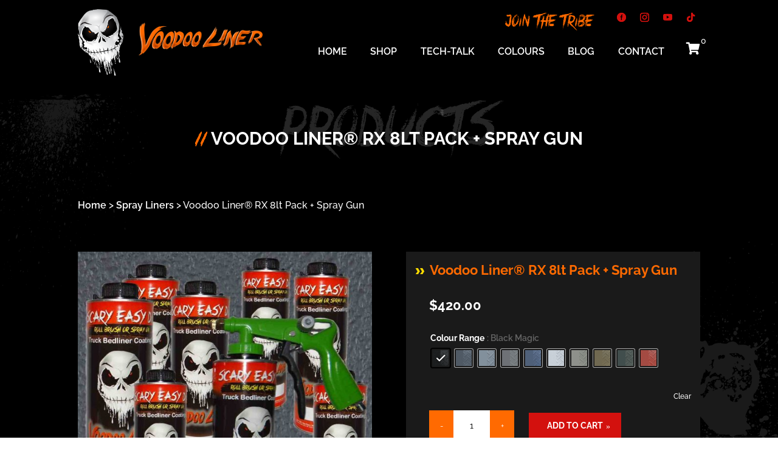

--- FILE ---
content_type: text/html; charset=UTF-8
request_url: https://voodooliner.com/wp-admin/admin-ajax.php
body_size: 56
content:
{"id":false,"content":""}

--- FILE ---
content_type: text/html; charset=utf-8
request_url: https://www.google.com/recaptcha/api2/anchor?ar=1&k=6LccxEMsAAAAAD6muC3qCVQ6biVKwbG8q1DLxrB8&co=aHR0cHM6Ly92b29kb29saW5lci5jb206NDQz&hl=en&v=PoyoqOPhxBO7pBk68S4YbpHZ&size=invisible&anchor-ms=20000&execute-ms=30000&cb=y8lw311kne7
body_size: 48533
content:
<!DOCTYPE HTML><html dir="ltr" lang="en"><head><meta http-equiv="Content-Type" content="text/html; charset=UTF-8">
<meta http-equiv="X-UA-Compatible" content="IE=edge">
<title>reCAPTCHA</title>
<style type="text/css">
/* cyrillic-ext */
@font-face {
  font-family: 'Roboto';
  font-style: normal;
  font-weight: 400;
  font-stretch: 100%;
  src: url(//fonts.gstatic.com/s/roboto/v48/KFO7CnqEu92Fr1ME7kSn66aGLdTylUAMa3GUBHMdazTgWw.woff2) format('woff2');
  unicode-range: U+0460-052F, U+1C80-1C8A, U+20B4, U+2DE0-2DFF, U+A640-A69F, U+FE2E-FE2F;
}
/* cyrillic */
@font-face {
  font-family: 'Roboto';
  font-style: normal;
  font-weight: 400;
  font-stretch: 100%;
  src: url(//fonts.gstatic.com/s/roboto/v48/KFO7CnqEu92Fr1ME7kSn66aGLdTylUAMa3iUBHMdazTgWw.woff2) format('woff2');
  unicode-range: U+0301, U+0400-045F, U+0490-0491, U+04B0-04B1, U+2116;
}
/* greek-ext */
@font-face {
  font-family: 'Roboto';
  font-style: normal;
  font-weight: 400;
  font-stretch: 100%;
  src: url(//fonts.gstatic.com/s/roboto/v48/KFO7CnqEu92Fr1ME7kSn66aGLdTylUAMa3CUBHMdazTgWw.woff2) format('woff2');
  unicode-range: U+1F00-1FFF;
}
/* greek */
@font-face {
  font-family: 'Roboto';
  font-style: normal;
  font-weight: 400;
  font-stretch: 100%;
  src: url(//fonts.gstatic.com/s/roboto/v48/KFO7CnqEu92Fr1ME7kSn66aGLdTylUAMa3-UBHMdazTgWw.woff2) format('woff2');
  unicode-range: U+0370-0377, U+037A-037F, U+0384-038A, U+038C, U+038E-03A1, U+03A3-03FF;
}
/* math */
@font-face {
  font-family: 'Roboto';
  font-style: normal;
  font-weight: 400;
  font-stretch: 100%;
  src: url(//fonts.gstatic.com/s/roboto/v48/KFO7CnqEu92Fr1ME7kSn66aGLdTylUAMawCUBHMdazTgWw.woff2) format('woff2');
  unicode-range: U+0302-0303, U+0305, U+0307-0308, U+0310, U+0312, U+0315, U+031A, U+0326-0327, U+032C, U+032F-0330, U+0332-0333, U+0338, U+033A, U+0346, U+034D, U+0391-03A1, U+03A3-03A9, U+03B1-03C9, U+03D1, U+03D5-03D6, U+03F0-03F1, U+03F4-03F5, U+2016-2017, U+2034-2038, U+203C, U+2040, U+2043, U+2047, U+2050, U+2057, U+205F, U+2070-2071, U+2074-208E, U+2090-209C, U+20D0-20DC, U+20E1, U+20E5-20EF, U+2100-2112, U+2114-2115, U+2117-2121, U+2123-214F, U+2190, U+2192, U+2194-21AE, U+21B0-21E5, U+21F1-21F2, U+21F4-2211, U+2213-2214, U+2216-22FF, U+2308-230B, U+2310, U+2319, U+231C-2321, U+2336-237A, U+237C, U+2395, U+239B-23B7, U+23D0, U+23DC-23E1, U+2474-2475, U+25AF, U+25B3, U+25B7, U+25BD, U+25C1, U+25CA, U+25CC, U+25FB, U+266D-266F, U+27C0-27FF, U+2900-2AFF, U+2B0E-2B11, U+2B30-2B4C, U+2BFE, U+3030, U+FF5B, U+FF5D, U+1D400-1D7FF, U+1EE00-1EEFF;
}
/* symbols */
@font-face {
  font-family: 'Roboto';
  font-style: normal;
  font-weight: 400;
  font-stretch: 100%;
  src: url(//fonts.gstatic.com/s/roboto/v48/KFO7CnqEu92Fr1ME7kSn66aGLdTylUAMaxKUBHMdazTgWw.woff2) format('woff2');
  unicode-range: U+0001-000C, U+000E-001F, U+007F-009F, U+20DD-20E0, U+20E2-20E4, U+2150-218F, U+2190, U+2192, U+2194-2199, U+21AF, U+21E6-21F0, U+21F3, U+2218-2219, U+2299, U+22C4-22C6, U+2300-243F, U+2440-244A, U+2460-24FF, U+25A0-27BF, U+2800-28FF, U+2921-2922, U+2981, U+29BF, U+29EB, U+2B00-2BFF, U+4DC0-4DFF, U+FFF9-FFFB, U+10140-1018E, U+10190-1019C, U+101A0, U+101D0-101FD, U+102E0-102FB, U+10E60-10E7E, U+1D2C0-1D2D3, U+1D2E0-1D37F, U+1F000-1F0FF, U+1F100-1F1AD, U+1F1E6-1F1FF, U+1F30D-1F30F, U+1F315, U+1F31C, U+1F31E, U+1F320-1F32C, U+1F336, U+1F378, U+1F37D, U+1F382, U+1F393-1F39F, U+1F3A7-1F3A8, U+1F3AC-1F3AF, U+1F3C2, U+1F3C4-1F3C6, U+1F3CA-1F3CE, U+1F3D4-1F3E0, U+1F3ED, U+1F3F1-1F3F3, U+1F3F5-1F3F7, U+1F408, U+1F415, U+1F41F, U+1F426, U+1F43F, U+1F441-1F442, U+1F444, U+1F446-1F449, U+1F44C-1F44E, U+1F453, U+1F46A, U+1F47D, U+1F4A3, U+1F4B0, U+1F4B3, U+1F4B9, U+1F4BB, U+1F4BF, U+1F4C8-1F4CB, U+1F4D6, U+1F4DA, U+1F4DF, U+1F4E3-1F4E6, U+1F4EA-1F4ED, U+1F4F7, U+1F4F9-1F4FB, U+1F4FD-1F4FE, U+1F503, U+1F507-1F50B, U+1F50D, U+1F512-1F513, U+1F53E-1F54A, U+1F54F-1F5FA, U+1F610, U+1F650-1F67F, U+1F687, U+1F68D, U+1F691, U+1F694, U+1F698, U+1F6AD, U+1F6B2, U+1F6B9-1F6BA, U+1F6BC, U+1F6C6-1F6CF, U+1F6D3-1F6D7, U+1F6E0-1F6EA, U+1F6F0-1F6F3, U+1F6F7-1F6FC, U+1F700-1F7FF, U+1F800-1F80B, U+1F810-1F847, U+1F850-1F859, U+1F860-1F887, U+1F890-1F8AD, U+1F8B0-1F8BB, U+1F8C0-1F8C1, U+1F900-1F90B, U+1F93B, U+1F946, U+1F984, U+1F996, U+1F9E9, U+1FA00-1FA6F, U+1FA70-1FA7C, U+1FA80-1FA89, U+1FA8F-1FAC6, U+1FACE-1FADC, U+1FADF-1FAE9, U+1FAF0-1FAF8, U+1FB00-1FBFF;
}
/* vietnamese */
@font-face {
  font-family: 'Roboto';
  font-style: normal;
  font-weight: 400;
  font-stretch: 100%;
  src: url(//fonts.gstatic.com/s/roboto/v48/KFO7CnqEu92Fr1ME7kSn66aGLdTylUAMa3OUBHMdazTgWw.woff2) format('woff2');
  unicode-range: U+0102-0103, U+0110-0111, U+0128-0129, U+0168-0169, U+01A0-01A1, U+01AF-01B0, U+0300-0301, U+0303-0304, U+0308-0309, U+0323, U+0329, U+1EA0-1EF9, U+20AB;
}
/* latin-ext */
@font-face {
  font-family: 'Roboto';
  font-style: normal;
  font-weight: 400;
  font-stretch: 100%;
  src: url(//fonts.gstatic.com/s/roboto/v48/KFO7CnqEu92Fr1ME7kSn66aGLdTylUAMa3KUBHMdazTgWw.woff2) format('woff2');
  unicode-range: U+0100-02BA, U+02BD-02C5, U+02C7-02CC, U+02CE-02D7, U+02DD-02FF, U+0304, U+0308, U+0329, U+1D00-1DBF, U+1E00-1E9F, U+1EF2-1EFF, U+2020, U+20A0-20AB, U+20AD-20C0, U+2113, U+2C60-2C7F, U+A720-A7FF;
}
/* latin */
@font-face {
  font-family: 'Roboto';
  font-style: normal;
  font-weight: 400;
  font-stretch: 100%;
  src: url(//fonts.gstatic.com/s/roboto/v48/KFO7CnqEu92Fr1ME7kSn66aGLdTylUAMa3yUBHMdazQ.woff2) format('woff2');
  unicode-range: U+0000-00FF, U+0131, U+0152-0153, U+02BB-02BC, U+02C6, U+02DA, U+02DC, U+0304, U+0308, U+0329, U+2000-206F, U+20AC, U+2122, U+2191, U+2193, U+2212, U+2215, U+FEFF, U+FFFD;
}
/* cyrillic-ext */
@font-face {
  font-family: 'Roboto';
  font-style: normal;
  font-weight: 500;
  font-stretch: 100%;
  src: url(//fonts.gstatic.com/s/roboto/v48/KFO7CnqEu92Fr1ME7kSn66aGLdTylUAMa3GUBHMdazTgWw.woff2) format('woff2');
  unicode-range: U+0460-052F, U+1C80-1C8A, U+20B4, U+2DE0-2DFF, U+A640-A69F, U+FE2E-FE2F;
}
/* cyrillic */
@font-face {
  font-family: 'Roboto';
  font-style: normal;
  font-weight: 500;
  font-stretch: 100%;
  src: url(//fonts.gstatic.com/s/roboto/v48/KFO7CnqEu92Fr1ME7kSn66aGLdTylUAMa3iUBHMdazTgWw.woff2) format('woff2');
  unicode-range: U+0301, U+0400-045F, U+0490-0491, U+04B0-04B1, U+2116;
}
/* greek-ext */
@font-face {
  font-family: 'Roboto';
  font-style: normal;
  font-weight: 500;
  font-stretch: 100%;
  src: url(//fonts.gstatic.com/s/roboto/v48/KFO7CnqEu92Fr1ME7kSn66aGLdTylUAMa3CUBHMdazTgWw.woff2) format('woff2');
  unicode-range: U+1F00-1FFF;
}
/* greek */
@font-face {
  font-family: 'Roboto';
  font-style: normal;
  font-weight: 500;
  font-stretch: 100%;
  src: url(//fonts.gstatic.com/s/roboto/v48/KFO7CnqEu92Fr1ME7kSn66aGLdTylUAMa3-UBHMdazTgWw.woff2) format('woff2');
  unicode-range: U+0370-0377, U+037A-037F, U+0384-038A, U+038C, U+038E-03A1, U+03A3-03FF;
}
/* math */
@font-face {
  font-family: 'Roboto';
  font-style: normal;
  font-weight: 500;
  font-stretch: 100%;
  src: url(//fonts.gstatic.com/s/roboto/v48/KFO7CnqEu92Fr1ME7kSn66aGLdTylUAMawCUBHMdazTgWw.woff2) format('woff2');
  unicode-range: U+0302-0303, U+0305, U+0307-0308, U+0310, U+0312, U+0315, U+031A, U+0326-0327, U+032C, U+032F-0330, U+0332-0333, U+0338, U+033A, U+0346, U+034D, U+0391-03A1, U+03A3-03A9, U+03B1-03C9, U+03D1, U+03D5-03D6, U+03F0-03F1, U+03F4-03F5, U+2016-2017, U+2034-2038, U+203C, U+2040, U+2043, U+2047, U+2050, U+2057, U+205F, U+2070-2071, U+2074-208E, U+2090-209C, U+20D0-20DC, U+20E1, U+20E5-20EF, U+2100-2112, U+2114-2115, U+2117-2121, U+2123-214F, U+2190, U+2192, U+2194-21AE, U+21B0-21E5, U+21F1-21F2, U+21F4-2211, U+2213-2214, U+2216-22FF, U+2308-230B, U+2310, U+2319, U+231C-2321, U+2336-237A, U+237C, U+2395, U+239B-23B7, U+23D0, U+23DC-23E1, U+2474-2475, U+25AF, U+25B3, U+25B7, U+25BD, U+25C1, U+25CA, U+25CC, U+25FB, U+266D-266F, U+27C0-27FF, U+2900-2AFF, U+2B0E-2B11, U+2B30-2B4C, U+2BFE, U+3030, U+FF5B, U+FF5D, U+1D400-1D7FF, U+1EE00-1EEFF;
}
/* symbols */
@font-face {
  font-family: 'Roboto';
  font-style: normal;
  font-weight: 500;
  font-stretch: 100%;
  src: url(//fonts.gstatic.com/s/roboto/v48/KFO7CnqEu92Fr1ME7kSn66aGLdTylUAMaxKUBHMdazTgWw.woff2) format('woff2');
  unicode-range: U+0001-000C, U+000E-001F, U+007F-009F, U+20DD-20E0, U+20E2-20E4, U+2150-218F, U+2190, U+2192, U+2194-2199, U+21AF, U+21E6-21F0, U+21F3, U+2218-2219, U+2299, U+22C4-22C6, U+2300-243F, U+2440-244A, U+2460-24FF, U+25A0-27BF, U+2800-28FF, U+2921-2922, U+2981, U+29BF, U+29EB, U+2B00-2BFF, U+4DC0-4DFF, U+FFF9-FFFB, U+10140-1018E, U+10190-1019C, U+101A0, U+101D0-101FD, U+102E0-102FB, U+10E60-10E7E, U+1D2C0-1D2D3, U+1D2E0-1D37F, U+1F000-1F0FF, U+1F100-1F1AD, U+1F1E6-1F1FF, U+1F30D-1F30F, U+1F315, U+1F31C, U+1F31E, U+1F320-1F32C, U+1F336, U+1F378, U+1F37D, U+1F382, U+1F393-1F39F, U+1F3A7-1F3A8, U+1F3AC-1F3AF, U+1F3C2, U+1F3C4-1F3C6, U+1F3CA-1F3CE, U+1F3D4-1F3E0, U+1F3ED, U+1F3F1-1F3F3, U+1F3F5-1F3F7, U+1F408, U+1F415, U+1F41F, U+1F426, U+1F43F, U+1F441-1F442, U+1F444, U+1F446-1F449, U+1F44C-1F44E, U+1F453, U+1F46A, U+1F47D, U+1F4A3, U+1F4B0, U+1F4B3, U+1F4B9, U+1F4BB, U+1F4BF, U+1F4C8-1F4CB, U+1F4D6, U+1F4DA, U+1F4DF, U+1F4E3-1F4E6, U+1F4EA-1F4ED, U+1F4F7, U+1F4F9-1F4FB, U+1F4FD-1F4FE, U+1F503, U+1F507-1F50B, U+1F50D, U+1F512-1F513, U+1F53E-1F54A, U+1F54F-1F5FA, U+1F610, U+1F650-1F67F, U+1F687, U+1F68D, U+1F691, U+1F694, U+1F698, U+1F6AD, U+1F6B2, U+1F6B9-1F6BA, U+1F6BC, U+1F6C6-1F6CF, U+1F6D3-1F6D7, U+1F6E0-1F6EA, U+1F6F0-1F6F3, U+1F6F7-1F6FC, U+1F700-1F7FF, U+1F800-1F80B, U+1F810-1F847, U+1F850-1F859, U+1F860-1F887, U+1F890-1F8AD, U+1F8B0-1F8BB, U+1F8C0-1F8C1, U+1F900-1F90B, U+1F93B, U+1F946, U+1F984, U+1F996, U+1F9E9, U+1FA00-1FA6F, U+1FA70-1FA7C, U+1FA80-1FA89, U+1FA8F-1FAC6, U+1FACE-1FADC, U+1FADF-1FAE9, U+1FAF0-1FAF8, U+1FB00-1FBFF;
}
/* vietnamese */
@font-face {
  font-family: 'Roboto';
  font-style: normal;
  font-weight: 500;
  font-stretch: 100%;
  src: url(//fonts.gstatic.com/s/roboto/v48/KFO7CnqEu92Fr1ME7kSn66aGLdTylUAMa3OUBHMdazTgWw.woff2) format('woff2');
  unicode-range: U+0102-0103, U+0110-0111, U+0128-0129, U+0168-0169, U+01A0-01A1, U+01AF-01B0, U+0300-0301, U+0303-0304, U+0308-0309, U+0323, U+0329, U+1EA0-1EF9, U+20AB;
}
/* latin-ext */
@font-face {
  font-family: 'Roboto';
  font-style: normal;
  font-weight: 500;
  font-stretch: 100%;
  src: url(//fonts.gstatic.com/s/roboto/v48/KFO7CnqEu92Fr1ME7kSn66aGLdTylUAMa3KUBHMdazTgWw.woff2) format('woff2');
  unicode-range: U+0100-02BA, U+02BD-02C5, U+02C7-02CC, U+02CE-02D7, U+02DD-02FF, U+0304, U+0308, U+0329, U+1D00-1DBF, U+1E00-1E9F, U+1EF2-1EFF, U+2020, U+20A0-20AB, U+20AD-20C0, U+2113, U+2C60-2C7F, U+A720-A7FF;
}
/* latin */
@font-face {
  font-family: 'Roboto';
  font-style: normal;
  font-weight: 500;
  font-stretch: 100%;
  src: url(//fonts.gstatic.com/s/roboto/v48/KFO7CnqEu92Fr1ME7kSn66aGLdTylUAMa3yUBHMdazQ.woff2) format('woff2');
  unicode-range: U+0000-00FF, U+0131, U+0152-0153, U+02BB-02BC, U+02C6, U+02DA, U+02DC, U+0304, U+0308, U+0329, U+2000-206F, U+20AC, U+2122, U+2191, U+2193, U+2212, U+2215, U+FEFF, U+FFFD;
}
/* cyrillic-ext */
@font-face {
  font-family: 'Roboto';
  font-style: normal;
  font-weight: 900;
  font-stretch: 100%;
  src: url(//fonts.gstatic.com/s/roboto/v48/KFO7CnqEu92Fr1ME7kSn66aGLdTylUAMa3GUBHMdazTgWw.woff2) format('woff2');
  unicode-range: U+0460-052F, U+1C80-1C8A, U+20B4, U+2DE0-2DFF, U+A640-A69F, U+FE2E-FE2F;
}
/* cyrillic */
@font-face {
  font-family: 'Roboto';
  font-style: normal;
  font-weight: 900;
  font-stretch: 100%;
  src: url(//fonts.gstatic.com/s/roboto/v48/KFO7CnqEu92Fr1ME7kSn66aGLdTylUAMa3iUBHMdazTgWw.woff2) format('woff2');
  unicode-range: U+0301, U+0400-045F, U+0490-0491, U+04B0-04B1, U+2116;
}
/* greek-ext */
@font-face {
  font-family: 'Roboto';
  font-style: normal;
  font-weight: 900;
  font-stretch: 100%;
  src: url(//fonts.gstatic.com/s/roboto/v48/KFO7CnqEu92Fr1ME7kSn66aGLdTylUAMa3CUBHMdazTgWw.woff2) format('woff2');
  unicode-range: U+1F00-1FFF;
}
/* greek */
@font-face {
  font-family: 'Roboto';
  font-style: normal;
  font-weight: 900;
  font-stretch: 100%;
  src: url(//fonts.gstatic.com/s/roboto/v48/KFO7CnqEu92Fr1ME7kSn66aGLdTylUAMa3-UBHMdazTgWw.woff2) format('woff2');
  unicode-range: U+0370-0377, U+037A-037F, U+0384-038A, U+038C, U+038E-03A1, U+03A3-03FF;
}
/* math */
@font-face {
  font-family: 'Roboto';
  font-style: normal;
  font-weight: 900;
  font-stretch: 100%;
  src: url(//fonts.gstatic.com/s/roboto/v48/KFO7CnqEu92Fr1ME7kSn66aGLdTylUAMawCUBHMdazTgWw.woff2) format('woff2');
  unicode-range: U+0302-0303, U+0305, U+0307-0308, U+0310, U+0312, U+0315, U+031A, U+0326-0327, U+032C, U+032F-0330, U+0332-0333, U+0338, U+033A, U+0346, U+034D, U+0391-03A1, U+03A3-03A9, U+03B1-03C9, U+03D1, U+03D5-03D6, U+03F0-03F1, U+03F4-03F5, U+2016-2017, U+2034-2038, U+203C, U+2040, U+2043, U+2047, U+2050, U+2057, U+205F, U+2070-2071, U+2074-208E, U+2090-209C, U+20D0-20DC, U+20E1, U+20E5-20EF, U+2100-2112, U+2114-2115, U+2117-2121, U+2123-214F, U+2190, U+2192, U+2194-21AE, U+21B0-21E5, U+21F1-21F2, U+21F4-2211, U+2213-2214, U+2216-22FF, U+2308-230B, U+2310, U+2319, U+231C-2321, U+2336-237A, U+237C, U+2395, U+239B-23B7, U+23D0, U+23DC-23E1, U+2474-2475, U+25AF, U+25B3, U+25B7, U+25BD, U+25C1, U+25CA, U+25CC, U+25FB, U+266D-266F, U+27C0-27FF, U+2900-2AFF, U+2B0E-2B11, U+2B30-2B4C, U+2BFE, U+3030, U+FF5B, U+FF5D, U+1D400-1D7FF, U+1EE00-1EEFF;
}
/* symbols */
@font-face {
  font-family: 'Roboto';
  font-style: normal;
  font-weight: 900;
  font-stretch: 100%;
  src: url(//fonts.gstatic.com/s/roboto/v48/KFO7CnqEu92Fr1ME7kSn66aGLdTylUAMaxKUBHMdazTgWw.woff2) format('woff2');
  unicode-range: U+0001-000C, U+000E-001F, U+007F-009F, U+20DD-20E0, U+20E2-20E4, U+2150-218F, U+2190, U+2192, U+2194-2199, U+21AF, U+21E6-21F0, U+21F3, U+2218-2219, U+2299, U+22C4-22C6, U+2300-243F, U+2440-244A, U+2460-24FF, U+25A0-27BF, U+2800-28FF, U+2921-2922, U+2981, U+29BF, U+29EB, U+2B00-2BFF, U+4DC0-4DFF, U+FFF9-FFFB, U+10140-1018E, U+10190-1019C, U+101A0, U+101D0-101FD, U+102E0-102FB, U+10E60-10E7E, U+1D2C0-1D2D3, U+1D2E0-1D37F, U+1F000-1F0FF, U+1F100-1F1AD, U+1F1E6-1F1FF, U+1F30D-1F30F, U+1F315, U+1F31C, U+1F31E, U+1F320-1F32C, U+1F336, U+1F378, U+1F37D, U+1F382, U+1F393-1F39F, U+1F3A7-1F3A8, U+1F3AC-1F3AF, U+1F3C2, U+1F3C4-1F3C6, U+1F3CA-1F3CE, U+1F3D4-1F3E0, U+1F3ED, U+1F3F1-1F3F3, U+1F3F5-1F3F7, U+1F408, U+1F415, U+1F41F, U+1F426, U+1F43F, U+1F441-1F442, U+1F444, U+1F446-1F449, U+1F44C-1F44E, U+1F453, U+1F46A, U+1F47D, U+1F4A3, U+1F4B0, U+1F4B3, U+1F4B9, U+1F4BB, U+1F4BF, U+1F4C8-1F4CB, U+1F4D6, U+1F4DA, U+1F4DF, U+1F4E3-1F4E6, U+1F4EA-1F4ED, U+1F4F7, U+1F4F9-1F4FB, U+1F4FD-1F4FE, U+1F503, U+1F507-1F50B, U+1F50D, U+1F512-1F513, U+1F53E-1F54A, U+1F54F-1F5FA, U+1F610, U+1F650-1F67F, U+1F687, U+1F68D, U+1F691, U+1F694, U+1F698, U+1F6AD, U+1F6B2, U+1F6B9-1F6BA, U+1F6BC, U+1F6C6-1F6CF, U+1F6D3-1F6D7, U+1F6E0-1F6EA, U+1F6F0-1F6F3, U+1F6F7-1F6FC, U+1F700-1F7FF, U+1F800-1F80B, U+1F810-1F847, U+1F850-1F859, U+1F860-1F887, U+1F890-1F8AD, U+1F8B0-1F8BB, U+1F8C0-1F8C1, U+1F900-1F90B, U+1F93B, U+1F946, U+1F984, U+1F996, U+1F9E9, U+1FA00-1FA6F, U+1FA70-1FA7C, U+1FA80-1FA89, U+1FA8F-1FAC6, U+1FACE-1FADC, U+1FADF-1FAE9, U+1FAF0-1FAF8, U+1FB00-1FBFF;
}
/* vietnamese */
@font-face {
  font-family: 'Roboto';
  font-style: normal;
  font-weight: 900;
  font-stretch: 100%;
  src: url(//fonts.gstatic.com/s/roboto/v48/KFO7CnqEu92Fr1ME7kSn66aGLdTylUAMa3OUBHMdazTgWw.woff2) format('woff2');
  unicode-range: U+0102-0103, U+0110-0111, U+0128-0129, U+0168-0169, U+01A0-01A1, U+01AF-01B0, U+0300-0301, U+0303-0304, U+0308-0309, U+0323, U+0329, U+1EA0-1EF9, U+20AB;
}
/* latin-ext */
@font-face {
  font-family: 'Roboto';
  font-style: normal;
  font-weight: 900;
  font-stretch: 100%;
  src: url(//fonts.gstatic.com/s/roboto/v48/KFO7CnqEu92Fr1ME7kSn66aGLdTylUAMa3KUBHMdazTgWw.woff2) format('woff2');
  unicode-range: U+0100-02BA, U+02BD-02C5, U+02C7-02CC, U+02CE-02D7, U+02DD-02FF, U+0304, U+0308, U+0329, U+1D00-1DBF, U+1E00-1E9F, U+1EF2-1EFF, U+2020, U+20A0-20AB, U+20AD-20C0, U+2113, U+2C60-2C7F, U+A720-A7FF;
}
/* latin */
@font-face {
  font-family: 'Roboto';
  font-style: normal;
  font-weight: 900;
  font-stretch: 100%;
  src: url(//fonts.gstatic.com/s/roboto/v48/KFO7CnqEu92Fr1ME7kSn66aGLdTylUAMa3yUBHMdazQ.woff2) format('woff2');
  unicode-range: U+0000-00FF, U+0131, U+0152-0153, U+02BB-02BC, U+02C6, U+02DA, U+02DC, U+0304, U+0308, U+0329, U+2000-206F, U+20AC, U+2122, U+2191, U+2193, U+2212, U+2215, U+FEFF, U+FFFD;
}

</style>
<link rel="stylesheet" type="text/css" href="https://www.gstatic.com/recaptcha/releases/PoyoqOPhxBO7pBk68S4YbpHZ/styles__ltr.css">
<script nonce="TCcDCoOxVcdRU8SNs4u16A" type="text/javascript">window['__recaptcha_api'] = 'https://www.google.com/recaptcha/api2/';</script>
<script type="text/javascript" src="https://www.gstatic.com/recaptcha/releases/PoyoqOPhxBO7pBk68S4YbpHZ/recaptcha__en.js" nonce="TCcDCoOxVcdRU8SNs4u16A">
      
    </script></head>
<body><div id="rc-anchor-alert" class="rc-anchor-alert"></div>
<input type="hidden" id="recaptcha-token" value="[base64]">
<script type="text/javascript" nonce="TCcDCoOxVcdRU8SNs4u16A">
      recaptcha.anchor.Main.init("[\x22ainput\x22,[\x22bgdata\x22,\x22\x22,\[base64]/[base64]/[base64]/bmV3IHJbeF0oY1swXSk6RT09Mj9uZXcgclt4XShjWzBdLGNbMV0pOkU9PTM/bmV3IHJbeF0oY1swXSxjWzFdLGNbMl0pOkU9PTQ/[base64]/[base64]/[base64]/[base64]/[base64]/[base64]/[base64]/[base64]\x22,\[base64]\x22,\x22woxew5haw5RGw7LDsMKsfMKUcMKCwrdHfixOS8O2d0gowqM/HlAJwrctwrJkbhcABQhBwqXDthzDq2jDq8OkwqIgw4nCkyTDmsOtd1HDpU52wpbCvjVYWy3DiylZw7jDtlc8wpfCtcO9w6HDow/CmgjCm3RmdgQ4w6rCqyYTwqfCtcO/[base64]/w7LCi8KJwq/DnQLCssODPzPDhGDCoBTDgTXCjsOOLMOeAcOCw6zCjsKAbyrChMO4w7ABfn/ChcOHXsKXJ8OlZcOsYG3CpxbDuzrDiTEcB2gFckYww64Kw6HClxbDjcKSaHMmNAvDh8K6w5wew4dWbATCuMO9wpfDjcOGw73CjRDDvMOdw4snwqTDqMKRw6B2AQbDvsKUYsKhLcK9QcKwOcKqe8KychtRWxrCkEnCvMO/[base64]/CqxrCgsKMw6glDMObwqjDm3DDmsKlbcOwGsKrwrorPS1NwrddworCs8Oowq1cw7R6D0McKzXClsKxYsK7w4/CqcK7w7JHwrsHM8KVB3fCt8KBw5/Cp8O9wr4FOsKhcynCnsKmwpnDuXhyFcKAIhDDlmbCtcOBNnsww6J6DcO7wp/ChmN7Mlp1wp3CryHDj8KHw7DCkyfCkcO3ECvDpHAMw6tUw5HChVDDpsO6woLCmMKcW0I5A8Odam0+w7LDtcO9axoTw7wZwoLCo8Kfa3o1G8OGwp47OsKPGB0xw4zDssOvwoBjbMOJfcKRwpg3w60Na8Osw5s/w6LCt8KlMWDCi8KOw7tMwo9nw6TCjsKed3ptJcO/O8K0HVHDrS/DhsK6wpcvwqdJwprCrW4iQlvCocKwwpTCqcKZw4DCtyoLCXA2w70fw5rClXtdJlHCjSTDmMOyw4rDrADCqMOyVm7Ct8KbaT7DpcOcw7khVsOfw4zCrE/CrsOdbMKldMO7wrDDo2zDisKvbsOdw5bDpldvw7J+WsOhwr/Do2kawpoWwojCokDDhiNOw5rCo0HDpyw0CsKGMBvCjHR6CsKAT08lLsKeOsK1ZC/CqyHDp8OTd3JJwqtGwo5BB8KYw4LCgsK4ZWzCpcOEw6wsw58Nwr0gWAjCocOTwoghwpXDkTnCqWDCt8OaPMKlQHI+fj97w6TDkTkdw63Cq8KCwq7DuDkSdHrCucOKQcKXwo52bVJWZsKSDMOhODl/UH7DlsO4a1Vmwr93wo0MI8Khw7nDmMODEcOdw6oCUsO0wr3DpzvDg0huIGRgH8OEw4M9w6RbTH83w7/DhWfCnsOiHMKdCDXCqMK5w6c2w78nTsO4GVrDs3DCmcOuwrZ6asKJYHMhw7/CtcOMw7Aew7bDtcK7R8KwLxtIw5czIH0CwrFzwrnCiTPDqC3Cu8Kywp7DvcKWWBHDgcOYfCVSw6rChiQLw6YRezBcw6rDnMOVw4zDscKgesK4wpbCosOgQ8Obd8KzFMOBwqd/bsOpNMOMBMOSAjzCgzLCoDDDosO3PB/[base64]/dFEOwpbCsRpvJMKiDEvCnMOcB8O0w5giwokbw5kBw7rCtWHCmsKzwqp7wo3Ci8OjwpRxRS/DhS3Cr8Okw7dzw5vCnTrCs8O7wobCkzJ7dMK2wrJVw5k4w5JGTnPDtVF1WwbCmMOywo3CnU1Hwo0pw5IHwovCsMOVZcK/[base64]/eAfCisOhw7NawpjDlsOLU8KWwpzChXXCtkBlwoLDnsOTw63Dk37Du8OVwqTCicORI8K7PsKYT8KPwrvDh8O/IcKlw4/CmsOOwp4sbAjDilPDmnlDw7VFNcKawo5UJcOMw6kBU8K1M8OOwoosw49NcQ/Cp8KURTvDvhrDuzzCusKsCsO4w6AWw6XDqQtVGysNwpJewqc5N8KyRBTCtjg4Q2/DvMKbwq9MfsKcRMKXwp4xTsOZw5VKPmY7wr7DvcKfNnPDgMODwqPDqsOmVjd7w4xhHz9rAwvDng5oRHdBwrXChW4fbEZ8GcOCwoXDn8KGwqTDqVhdFT7CosK5CMK4QsOrw7vCrAUWw5NbWmDDn1ASwqbCqgBFw4TDvSDCl8OjcsKQw7o/w54VwrsbwpBzwrt+w6fDth4HEMKJVsOKG0jCtkDCix8NbyI0wqtmw4Ebw6Qrw6F0w6rCksKCd8KbwoDCsAx+w40Ywr7CuisKwr9kw7rDrsOuIzDDgjxpCcKAwpVNw71Pw5PCokLCosKLw4ECRUZTwpNww7VSw5dxF3Y/[base64]/DvCLDucKyLkkIf25Ow7Yxd8OkwrnCiwhkw5zCg2tXcGbCh8Kiw4jCssOzw5sJwq/DmXRZw4LCocKfD8O+wo5Ow4PDgCbDnMOuFnRoFMKlwrQNRE8vw5YPK24ACMOQLMODw6TDtcOmJBIVPRYqe8OUwp5wwqY8aQXDlTM7wpnDmm4Lw6Igw6/ChUoZeWfCjsOnw4JBN8KowpbDilXDjcOzwrTDhMOXAsO4w6HCgGkewp8ZfMKdw6bDi8ONJ2Mgw5nDnmXCu8O8Aw/DvMOrwqfDrMOiwrjDhFzDr8KZw4TCjUJeHEYqaSRJLsKLPEU8UwBjCCLCuD/Drnlyw6/Dryc9MsOew7gYw7rChyrDgAPDjcKhwrNoK1NzTMKJVkXCsMODDFvCg8Otw5BUw60hGsO3w7ZlXsO1Ywl/RMOtwqbDtTE7w5HCrj/[base64]/[base64]/CjGXDhkbDssO+w7UcwqoyRsOrw4HCrjhww4gGJVc+wrVBSSRmVQVUw4BuTsKwGsKBQ1dQR8KxRgHCsXXCoAzDkcO1woXCkMK+w6BOwrUrY8OfTsOwAQgdwphewocJMhzDjsO8Ihxfwr/DinrCmC3Cp3vCnC7DosO/w7lmwoJTw5xLMQDCjDvCmjHDssOOKSM/e8KpVEEYZHnDk1wqKzDCgFNrI8OSw54LIiQwQBrDssKEAGZ8wrnDpSTDscKaw583AErDpcO2OS7DiDgjRMKRfW01w4fDu2nDv8KSw7FVw6MxKMOnbl3CjsKzwoEzblPDn8KDewnDkMONacOpwpLCoDomwpbDvHt4w64EO8OGH2PCkUbDmj/Cj8KEacOJwq8mCMO2PMOUXcODJcOGHVzCsAUCUMKbZMO7UiFzwp/Di8OTwoIMXcO3S33DscOZw4zChWcZKMOdwoFCwr8Cw63CnGUGTcK0wqxzPsOrwqsCClpMw7DChMK1FMKRwr7DosKUPcKWNwDDlcO4wrxnwrLDh8KMw7zDmcK6dcONIyMdw70OQcKsQMOUPS08w4QldSbCqEEqBggAw7HCi8Omwp87wp/DvcOFdiLCkzPCpMKLN8Ozw6XChHbCqcOAI8OPBMO0SG12w4o/QcK2IMOSMMOgw6TDpnLDkcKHw6NpO8OAJB/Dj2h1w4YYdsOWbi5vQsOFw7d5eXbCnEXDv1bCggnCrUpOwrsLw4LDoyvCijhUwo58w4LClCzDscO/[base64]/CjsKxVsOSw5DCoQ8OwpTDpcK2ZsKUwpJhwoHDmCUZwofCusKjc8O6AsK4wpnCnMKtRsOkwpx5w4bDkMOUShBFw6nCk2lGwp98MUkew6vDjhvDoU/Dv8KPUzzCtMOkZUtRcX8ywoMAcjY3VMO7V1lQCXAhJwhXMMOYPMKtIsKML8K/wpM1GcO4GsOsaljDhMOfA1LCpD/DnsOYUsOtX25fTMK+TQ3CicOKV8Klw6tpbMOBdULCulISWMKUw6vDvQ7DkMK+F3MPOx3DmgMVw5VCdcK8w6LCoTx2wrBHwqHDmTHDqU/[base64]/Ch8O2w4TDv8OuAcKUGiLDusKpMsKWRj/DiMK9wp11wrXDucOTw7TDoynCi37Du8OFRTzDqwzDlBVRw5DCoMK6wr1vw63Co8OJBMOiwrvCr8KEw6xEaMKSw6vDvzbDoHrDmiHDgz3DvsOoVsKBw5jDp8OAwrzCnMOYw4PDsW/[base64]/DscOsaMKVPy/DnsKdwo3CoCbDry/CqcKUwr3DvCN2wqYowqh+woPDkMOrUzVeTCPDqsKmOQzCp8K2w77DpD40wr/Dt0PDi8K4wpTDg1XCvBkxGVAgwoHCtGPCuUAfT8OLwpR6HybDjUs7SMKawprDt0d+w5zCkcOySGTDjmzDscOVEMKrUT7DssKYJW8YHUlealRHw5DCnRzCk2xuw5rDtHHCslZ2XsKUwpjDkBrDvmYowqjDpsOWLFLCoMOgYMOPZ3MjbQvDjQ9AwpM/wrjDgV/[base64]/CtMOKw4ELw7vDuSEebT8jw4vDiyoew6TDlsONw68Gw7IOJX7CsMKVesOJw6IAH8Kvw4d0dC7DqsOOUsOjQ8OPehfCmHTCkwXDsFbCl8KEB8KmNcOyU1nDuwXCuxLDl8OTw4jDs8KZw5tDZMONw7YaE1rDogrDhUfDlQvDoDUHLmvCkMOTw6fDm8K/wqfDhUt6QFPCnn1wDMK4w5LCrMOwwqfChBfCjDQnCRdVD2I4fkfDghPCj8Kpw5jDlcKuNsOyw6vDqMKERXPDiVXDiG3Ds8KLD8OpwrHDicK+w4PDicK5CBtMwqNXwofDhGF5wrrDpMOkw6chw71kwq7CqsKfUz/Dsl7DmcO8woJ4w7dJOsKZw7XCthLDkcOKwrrDt8OCVCLCr8Osw4bDhAXCgsK4djfCl2AOwpDClMONwp1kFMKgw5XCnDpzw79mw5/Cg8OuQsO/DTfCocOeRHrDmz03w5vCpiI5wptEw6MJbUDDhUBJw6BOwocXwpQ5wrdwwoNoL1HCg1DCsMOSw4jCj8Klwp8tw7xjwppGwqPCvcOkIzwcw6g/wqESwoLCkT/DnMOwUcK9AWTDgkpXecOnYnBFCcK2wojCvlrClSxRwrhOw7bDocOzwrEobcOEw7VWw60DGSQXwpRhAGZEwqvDilDChsOMPsOeQMOnHUxuVDBjw5LDjcO1wqQ/eMKhwqBiw6lMw6/Dv8O7LBpxNm7CusOtw6TColnDgMO7SMKUKMOKQBzCssOrTMOZHsKncQTDiDYcR1jClsOoHsKPw4zDtMKwAMOyw6o/wrE5wqLDol95Rw/Cul/CijsWCcOUS8KTScOgLMOqDsK7wrQyw6TDrCnCkcOJQsOgwpTCiFjDlMOOw5EAfG8Sw6lhwoXCgyXCrUzDqxZsFsOGOcOyw4YaLMK5w7tFaW/DoUtGwr/DqG3Dvm10RjzDn8ObNsOREsOzw70+w74aQMO4N31Wwq7Cv8ONw5HCkcKHLnA7AcOkTMK/w4zDjMOoC8KCJMOKwqBDJcOWQMO4csO2PMOGZsOIwqbDq0VzwqdBLsOtKkdfH8Krwq3CkhzDshA+w67Ck0bDgcKfwoXDv3LClMKOwq/Cs8KufsKBSB/CmsOIcMK1P0UWeFcuLQ3Cn0cew6HCkSnCv1rChsOMVMOaNU5fMj/Dv8ORw6V+FXvCocK/wpXDqsKdw6gZdsKNwqVAa8KaFMKGBcO8w6DCpcOtHmzCkWBwPXlEwoEpbMKQQnkPN8OawrjDlMKNwro5A8KPw4DDmiR+woPDjsO6w6rDvsK2wrdsw4zCkFXDoyPDpcKUwrTCpsOQwpfCrcO0wq/ClcKYZlkEH8KDw7hNwrAoY2fCjFrCncOEwpHDiMOlGcKwwrzChcORK0wLfVIKQsO7XsOLw4PDg2LCkUUNwpPCu8KWw5/DnX7DnlfDgBbCjkXCrHopw6QHwoEvw5R7wqTDtQ0kw5Zow53CksOlD8KawooVaMOzwrPDqjjChT1HVXMOGsOOYRDCm8KZwp0mRA3Cq8ODJsO4Ck5Cwpt+HG56JEM9wpBgFH86w4Nzw65wGMKZwo1uf8OMwrfCi1N6F8K2wqrCqsODbcK3ecOcVFDDoMKEwogDw59/woBuRsOMw7M/w5LDp8K+FsKnF2LCkcKswrTDp8K/bMKDJcKJw50ZwrIEVFwzwqzClsO9wrzClGrCm8Ofw5slw5zDtEjDnysqcMOjwpPDugdfFUHClHE3OMKRfcKvH8KfSlLDpksNwp/Cu8OfSVHCuXYfRsODHMKXwq8xR1/[base64]/YC4LworCmcK7wobCv34mwpUFwo/DlhjDtjU4GcKew5TCi8Ocw6hwMF/DqyjDmMK+woFiwrsIw6huwpgcwp8GUDXCkQ9wQz81EMKVY3vDl8OJGkXCujIeB29gw64rwpDCmg0/wrwsPQzCrwNDw4DDrwhUw4DDuUjDmyoKLMOLwr/DuWcTwqDDtVdtw6lff8K3UMK9KcK4F8KZIcK/L2JUw5diw7/DkSkcFyI8woTCuMKrGC9Awq/Di1YFwqsRw7zCk2nCkxvCrxrDqcOfTsKow5t6w5EZw4hDeMKrw7HCu0wxQcOTbzrCl0vDiMKgRx7Dtwl3S1xeSMKJMw0Owo4qwqXDt3RMw4bDhsKew4LCjAg9EMKWwqvDlcORw6lkwoAGSkJ0cWTCiB/Do3/CumXDqcKDPsKiwovDqjfCtmYmw7I1G8OsPFLCqMOdw53CtcKLCMK/VQJswplIwoJgw403woJREMKZUzMZHhhATMOjPWPCisKww4pNwrLDtRY6w78owqlRw4B7fldrMmoMKcO1XA3CuXfDv8OjSHR1wqXDtsOAw5AHwpTDulMjbQ4sw4fCv8KBDsK+HsOSw7BBbxTCvQ7CsnIqw68rbMOVw6DDvMKScsKaYXvDj8O1VMOLJcK9GEXCscO/w4rCjCrDlA1MwqY4esK1wqoCw4HCncOxMTDDmsOgw4Y2Nxh4w60RTihkw4hNUMOfwpvDu8OzZk4zMRvDhcKdw7TDkW/CrMOjDsKsKTzDn8KhDRDChwlCGThvRMKUwrbDn8K0wpLDhBo0FMKDKHjCrGkuwqtjwrDCksKVLxBzPsKOPcOfXyzDjTLDi8ONI3BSZFw0wo3CiEHDjnjDsifDtMOgYMK8CsKawrbDu8O4D35JwpLCl8OIMiJvwrjDi8Ovwo/DrMOuTsKTdnBTw4gwwq8FwqvDmMOswo4MC1jCvMKNwqVSeCgRwr0oN8K/SFbCgBh9YXB6w41KXMODb8K6w4Qqw5V4JsKQQgRJwqh+wqTCj8KVdjUiw4fCjMKRw7zCp8OmMEHDoFAPw4rDjDcnYsKtC2hETm/[base64]/Ci0LCvxxawrchw6nDtsO0EsKFWm4Ac8OmJcOAwqMNwqxEFxPDlyFJP8KeRV3Chi/Cu8OuwrU7b8KFTsObw5lXwpNsw7PDmzlfw6Y0wqFoVMK+J11yw4vCn8KMHxXDisO/w599wrZTwoRFcVzDnE/DomnClBQacDVFU8Ogd8OWw6lRHUTDjcKgw6XCj8KaF03ClDTCh8O2IcOrYQXCvcKEwp4Aw50Mw7bCh3JXw63CigzCs8K0wotjGhxjw4UTwrLDq8OtTSPDiRHCpMK1c8OoTHZIwoPDrTnDhQIcXcOcw44BRsOmUEh/wqU8TsOkcMKXdsOAF2YpwoE0woHDtsOkwqbDrcO8wrECwqvDgsKKZcO/PsOQJlHCsDrDhV3CpysBw5XCl8KNwpJewrvDuMK3LsOQw7VDwoHCnMO7wqzCgsK+w4fDgRDCg3fDhH0Ud8K+CMOQKQ1/wrcLwoBEwqHDosO5Wl/DvnFCTcKXBi/DmQcoJsOBwobCpsOJwrDClsORL2LDvsKZw6EGw4/[base64]/[base64]/Cm8OKwrRHUWlgwr7CgcOJfXXDncOab8OVwq80csOjaXd0QGvDnsKpaMOTw6TDmsOqPUHCsTrCiFLCky8vWcOoD8Kcw4/[base64]/DlMKrwpXCq8KvP28dw5AsZsKDeMK7WMKBLsOKUTvDrTcYwq/DjsOlwoTCuFREecKhX2QZXsOHw4JcwoVeGxvDiix7w4xow5HCtsKuw68UI8OTwqbCscOdAU3CmMKRw6s8w4Now4IyIsKIw75rw7tTMxnCoTrCpMKMw6cBw4I4w6XCr8KrJ8KjfxnDv8OkNMOeD0PCnsKNIA7DkFR/fjPCvFzDvlMDGsO5NsK2wrvDtcKXa8KtwocMw6oDVFI4wpYZw7TCu8O3YMKnw684wo4ZJ8KEw7/[base64]/ClMOQSygUwr7CkcOow4dpw5ZXw5vCisOfcFE7UcOqGcOwwojCssKKQsKww7R9PcKswpPCjS9jVsOLSsO2A8OiLsKaA3HDjcOyXkR0HwoVwroMKTdhCsKow5ZfVABsw7s2w5zDuAnDtFcLwrU/LGnCmsOswodsGMOTwrVywoDDoAzClQpSGwTChsKIHcOTIUrDiwDDsXkrwqzCkUJCdMKHwpV8DyvDlMO5w53Ds8KQw6/CqcOvdMOuCsKWfcOMRsOqwoxxQMKvSTIiw7XDsFvDsMKbZ8Ofw60yeMOaHMK6wrZLwq4Kwq/[base64]/CmRdmw5ZBdcOSVsKya8OfcEjDijR8CGE2B8OeDSgyw5DChUHDm8KZw5/Cu8KBTiIsw5IYw6ZZeyIyw6zDgi/ClMKCGmvCnW3CoH7CnsKmPVkRFnYGwpLCnsOvB8Kwwp7ClsOfIMKrc8KbThzCs8KTZ3DClcO1FlZCw4gfaQ44wqpawo8MLcOwwpEJw63CmsOOwoQwKE/[base64]/CiSDDpHElwpMMwpt/w6low7vDrsOvw4nDo8KTWi/[base64]/CkH/Du8OMW8OkwqnCocOXwq9zeh7Cj8OGKMObworCvsK/FMKKZwhnSGDDsMODEcOeI2gDwq9Ow6HDqGkWw63Dq8OtwrsEw4pzTX4oXTJGwp4ywo/CkSMde8Kfw4zCoiIPKiXDugxaU8KFZcO/LDDDg8KJw4dPBsKLPQxkw64/w5fDgsOUFzLDgGTCnsK9B39Tw7jCpcKewojCicOew6rCmUcQwonChTPCi8OBNGh5cHovwoTCr8K3w7vCgcKjwpIteSggZHszw4DCtxTDrwnCvsOAw5LCg8KtSHjDgHLCn8Ovw4rDlcKiwrQIMz3CojoUHD7Cn8OTNk/Ck0rCo8OEwqvComc9bBBOw4HDql3CthlJP3tjw4DCtDlBTxhHGMKeRMOhLSnDsMKGaMOLw68bZkomwpbDucOfccKnVHkPOMOTwrHCth7CrAkjwrDDs8KLwp7ChsONwpvCtMO8w719w7rDjsKXfsKpwqPDolRnwqQqDm/CnMK4wq7DjMKuU8OoW3zDg8O5eTvDsGXDnsK9w6toKsKWw6XCgWTClcKeM1laFcKTMMOwwq3DqcKuw6UXwq7Do0Mww5vDsMKlw6xBM8OmT8KwPVjClMO1NMKWwpkHKWEvbsKPw7x6w6F6GsKhc8KEw4XCvVbCh8K1V8OoYFLDrsO/[base64]/w5zCgys6QcOQOMOew6tRwq9beCjDnMK6wrDCuh8Yw5nCgF9qw7PDo0d7wq3Di31GwrxqNDbCkUPDhMKHw5LCmcKUwq0Lw4bCh8KAYUjDmMKIeMKXwpt/[base64]/Zkt4WTDDnBLDr8KuY8KCw4rCi8KhdyHChsK/XSvCqcKUNwcABcKQSsOuwq3Cvw7Dm8K1w7vDk8O7wozCqVtxMhsCwp4+XBzCisKZw5QXw5ciwpY4wpvDtMKpBCUtw7xZw7DCq2rDqsOrNMOlLsOQwqXDocKifAMwwoEzVy0gA8KNw77CgC3DkMKIwo8IWcK3JzMhw7DDnnzDuT3Cin/CjcOZwrY1VcO4wojCl8K3QMKuwoYew4vCsW7Dv8OufsKLwpsEwpBFTF49wpzCkMOQa09ZwphFw6DCj0Ftw4cPFzkMw5Ahw77DgMOZH2AqRQLDmcOcwrpjcsKTwpXCrcOsRcKuJcO2BMKvHxDCrMKdwq/Ds8OnAxUMS3HCnGVnwpfCsBfCs8O6b8O/DcOmDHFXJcOmwrHDocOXw5R+JMOyfcKfSsOHL8KiwrNcwqQzw7LCj28mwoLDjHhKwrLCswFww6rDjUxSemQtUsK2w79NIMKhD8OSQsOVK8O/U08JwohvBAnDpsOWwq/[base64]/UEPDu14jXcKrw7FILMOZaUzCl8KAwqPDoj/[base64]/BMOYwp7Dg38xw6HDrMK8wrxVfCPDgUtGJhbDiD47worDh1jCjj7Csi8LwoUqwq7CuERTPxQhZMOxJ0RpQcOOwrI1wqMxw6kBwrYVTjfDkT8sC8ODNsKhw6nCtcOCw5LCgmEEecOIw6Q2dsOZJ0YbZAtlwotPw4l2wrXDscOyC8OQwobCgMOnajdNe3XDpsO/[base64]/wpLCpgcie8KBSUzCsgrCmcKASBpXw7JGbHTDqCQkw57Cr0LCpWVbw5NLw73Cs1wjMsK5RsKZwrd0wo5SwrJpwoLCjMKlwoDCpRTCgcObQQ/DjsOsFMKWaVDDpxIuwpIGEMKAw7rClsKzw5Vkwo94w4EQTxLDm2PCjCUmw6PDpsONRcOMKAgwwr0twr3CrsOrwqjDgMKLwr/ClcOrwrgpw4wGBnJ2w6MHQcOyw6LCpyZmNgwsdcKawrXDhsO+PEDDtnDDnjF7BsKlw7PDl8KgwrPCgUM6wqjDsMOCMcOTwrcAFifChsO7Zgs2wq7Dm0jDl2FPwrs0WkJtcTrDgXPCisO/H0/Dk8OKwr1ROcKbwqbDg8OUw7TCuMKTwo3ClUTCqVfDlsOMUmXDtsOcdDvCocOMwp7CuT7DnMOUI37ClsKJXcOHwq/ClgrClQBVw7crFUzCpMObHcKAfcObT8Ofc8O4wokQUwXCmjrDtcOaAMKEwqvDvTTCvlM+w7/Co8OawrrCg8KBODrCtcO1w6MUJQDCgsKpeV1kVnfDqcKQSjADacKKPsK5Y8KZw4DCjMOFb8OfbsOewpw9alHCpMOZwoLChcOaw4g3wp/CrhVrJsOdDAjCrcOHagN5wrpMwr1bI8K6w6Amw75iwp7CgEPDncKGX8K3wpZYwr9gw67CoSQ2w73DqV7ClsOaw59zYy1cwq7Di3t/wqJsQsOlw5bCnmhOw7bDqsKDGMKVJz3CmhrCtGVbw5prwoYVIMOYQkBEwqzCscO/wrDDtsOywqbDlMOYJcKATcKswpzCicKxwq/DscOOKMO+wpc7wr10PsO1w4rCr8OUw6nDgMKew4TClSVjw5bClUBVTALCqCvCriEGwqLCrcOZeMOMwqbDlMK2wok1eRHDkBbCgcK0w7DCkGw4w6QWXcOhw6HCn8Klw6DCi8ONDcOjHMKkw7LDp8OGw6vCtSLChUASw5HCuEvComhYw5XCkAlBwrLDq0xuwpPCu0zCvU/DhMKTBsO/H8Kzc8KXw6Y5woLDjVnCvMOpwqUww4ICYSwFwrF/Hlxbw58VwrFiw7M1w77CvcOnbMOZwo/DkcKVBsO7A3pSIcKwBz/Dm07DphvCrcKOCMOrPMOywrUyw67DrmzCjsOpwrfDv8OveWJEwqAgw6XDmsKmw7oBMUAgV8KtSgzCq8OWTH7DmsKpYMKQWQzDnRwtbMKow7PChgDCpsOuDUlDwp9Ewqc1wr9ZL3A9wo92w6rDpGpCBsOxasK/wpRAN2UWGETCpjYgwoTCo1jCncK8eXjCscOnKcOIwo/DksOHJcKLM8O7F2fCusOqOjBYw7INXMKuFsOqwoHDvhkWMhbDqT44w6lQwr8DeCEqGcKSW8KgwplCw4QKw4xWXcK6wqszw4FLHcKTLcKTw4kLwo3CvcKzCQptRhTCnMOAw7nDu8OGw47ChcK9wqhLeG/[base64]/CnsKhw6PCrFoZX8Oqw5UqOHE2fGDCj8KbdG3DmcKOwr5Uw5gNLHnDlwMkwr/DqsKMw7fCscK8w75oVH0AJ00/JiHCucOpQEl+w5zCvRzCuWIcwqdAwrgmwqfDgsO2wrgLw53ChsKxwojDgRXDrh/[base64]/DiMO0wpdawrnCgiwRwrfCgQ7DiMK8w5DDuR8YwpYJw41hw6rDvnjDt07Dv1vDqMKVBSbDtMOlwqHDrVU1wrwVOcKPwrhUOcOIeMOAw6bDmsOCdSvCrMKxw7pKw5ZCw4nClmhjXHjDu8O+wq/CgAtNZMOWwrXCv8KwShbDnsODw5NYC8Oyw7NNFsKbw5E4FsKQT1nClsOiPMONTUfDiV1Kwp1yXX/Ck8Kkwo/[base64]/[base64]/[base64]/CpkIqfy7CsFDDjXMPN0ZsecOdZMOZwpJAN23CvjRDCcOhLRNywp40w6fDmcKnKsKcwpLCosKCw4Byw4JcE8KMIUDDlsOMUcOVw7HDrTHCs8ORwpM9OMOxOHDCosOIITZUCMKxw6/DgyfCnsO4EkR/wrzDrFbCpsKKwo/[base64]/CoMKCTAlCHsKQw4scFxPDqMO+wr49Al/[base64]/[base64]/K0LDucK5w6URw7FVTcKESUTCr1Ukb8K8w7LClWtXOHsmw4PCuCpAwqECwoHCs2jDkR9HJMKaSHrCpMKxwpEbZCXDnhfCgT5swp3DosKWM8Orw4hmw4LCqsKyBGgMBMOXw7TClsO+bcKRTxjDkG0VaMKFw6fCvmNYw6wGwqIFf2/[base64]/[base64]/[base64]/DnE43wqV6w5zDllzCjGnClcKRcsObVznDncO3H8OFWsO9NSLCosKswqHDkl0IIcO/ScO/w4vDgjbCiMO0wrHChcOEX8K9wpbDpcOcw4HDuExXPsKAWcOdKis4U8OkZQTDnSPDisKKZMKqZsK9wpbCoMKHJzbCtsKHwq/CvRNvw5/Ck0QcYMOffSBtw5fDki/DosOow5XCl8Oqw7QEG8OHw7nCjcKVFcO6wocXwprDi8KYwrbDhMKLLDATwoVEVFzDsVjCi1bCggjDtUTCq8OvQAlUw6PComrDq08qcj3Cp8OnCcK/wrvCm8KRBcO9w4rDjcOgw5BcUk0OREw0QAE+wobDmMObwrTCrjQsQT0Gwo/CgC95f8O6E2ZdRcO2BXctcAjCrcO4wqAlY3HDtEbDi2TCnsOySMOsw4U7RMOZw7TDmnDCkj3CkSfDuMKOLh08wpNLwqvClXnDvRYrw5oeKgsvWcKKMcOgw7DDqcK4dgDDicOrIMO/wpZVacKvw7R3w6LDn10SGcKRdhMcE8OdwoNow7XCnHrCoXwLAULDvcKFwpgsw5LCjH3Ci8KKw6MPw7leKHHCjhhdw5TCncKPT8Oxw4B/w5dBfMOUd2p0w6/CnQLDpMO4w4oxdmclZxjCm3jCuhwCwrPDmy7CtsOLWUDCgMKRXzrCkMKBDHhkw6LDocOMwoDDkMOmLHUvVsKbw6gIMFlQwpIPB8KtVMKQw6xyesKHCD0iR8O1FMKnw5XCo8Odw4UGUMK8HhPCpsOfLTfChsKewp/DsX7CjMOEclB/[base64]/[base64]/wqNWw5zDusOewqzCl8KOw7/CucKfZm7CmChjYMKcGFB9TMOtOsKzwq3DtcOubSzCtXPDnV/CoTVKw49jwo4cP8OiwrHDoyQnG194w60pJmVjw43CgV1Lw586w71VwoNyJcOiRXQtwr/Dn0XCpcO+wrPCq8O8wokTfCHDs3liw5/DpMOtwoEcwp8OwpPCoVzDh1LCsMOHZMKhw7I9OBl6W8OheMKOTAFyOl9ifsOAPsK6UsO1w7kGCkFSworCssODd8O2HsKmwr7CnMK9w6LCsEHDkTIjL8O8eMKPAsO5FMO3BcKDw7kWwpNVw5HDvsKzfBETZ8O6w7bCrnrCuH5zJcOsBBESVW/DmThEG0HDqn3DkcOKw53DlHluwqXCjXsheklQBcO6wqAMw69dwr55OWTDs0MtwrUdfhjCnUvDkRvDq8K8wofCmQMzGMOOwqbCl8OPE01MY0xMw5YPScKlw5/CmAJxw5VwZzNJw6JSw5nDnjlZRh9uw7p4asOaIMKOwqfDg8K3w7snw7vCnFHCpMOywrcgfMK3w7NQwrptOFwKw50YV8OwKEHDtcK+DMOUTcOrO8OwYcKtUTLCjsK/NsKPwqJmGDcrw4jCulXCvAvDucOiISPDjXsnwoJLFsKyw40tw7N6PsKhOcOPUl1HNgkxw7M6w4LDpi/[base64]/wqgSw5PDqcO6Y8KzWMKuwqXCusO6w45fbsONNizCrsKewpDCmcOVwpweFUXCg37ClsKxMi8vw4vDnsKEM1HCj0jDpREWw5PDusKwTFJgdF53wqw9w6PCghQ3w5Z6aMOhwqQ2w4sRw6PCuypvw6YkwovDplRHNsKyPsORMU3Dp0BHccOPwrh/wp7CqhFzw4JXwqQYQMKyw6lkwpjDuMKZwoFoQw7CmWHCtsK1S2LCrsObPmvClcKdwpQzcXAPFiptwqwrS8KKLmd/NlYjOMOfBcKGw6cDQTvDgy42w5cnwp51w7rCgmPCkcOAWX0cNMKhUXVAOlTDkgxsb8Kww6Eqb8KcQlDDjRsqNDfDocOQw6DDosOPw6HDvXPDmMK7JljCp8O6wqLDtcKTw59aF0oaw7NnKsKfwpc/w4gxK8KBEzHDosKcw5/[base64]/CljVhHcKPDsOyYsKkw4gYwrkiw4ZkQkbCpcOQBlbCjcKwNWpYw4TDlwQofybCrMOWw6Alwp4wFixXUsOJw7LDtErDhcOkSsKeWsKEK8KoZXzCgMOlw7XDqwoGw6/CpcKpwpjDv3Z/worClMOlwpgew5NDw4XDkkQWD1jCksOtaMO7w61Rw7HDmAvCoHsdw6Rsw6LCij/[base64]/wrfDkAHDt1seUHkkwpnChj/CmAnClhVrwoHCmC/Cr2sMw7llw4fDjQfCmMKGasKLw5HDscOrw6kONntow5VDbsKpw6XCnjLDpMKSw4MGw6bCmcKWw4jCuXllwoHDlyRcB8OMcywkwr7DhcONw4nDlnN/V8O4OcO5w79RdsOpYHBiwqU7eMOnw7QIw51bw5PCiE4jw5HDl8Kow7bCscK1KQUIL8OzCTXDsXDCniUQwrzCscKHwqnDpDLDpMK2KSXDosKgwr/CksOebA/ChnHCvlJfwo/DjsK5ZMKnZ8Kfw6dxwqfDjMOxwoMww7zCisKZwqHDgg/[base64]/w7zDh8KQwp5bwojDq3LClUHCqMO3bsKJJcOKw68lwr8rwpLChsO/O0Vvdx7Cp8Kpw7Znw7nDvSoiw7lqEMKYwojDicKTPsOhwpDDiMOlw6syw5FSEAl9wqk5DBbChXDDscOmGnHCsk/DoTNKIMO/wozDum43wqHCucK9PXtHw77DiMOuYsKXMQXDjAfDljoQwo9PTHfChMO3w6w1eU7DhzfDksOLaG/Dg8KwFhhaEsK1MQB9worDlMOCYVgJw5tpdg88w5wdKSTDjcKLwrcsOsOGw5nCkMO4HQbCksOCwrPDrBfDusOyw50jw7EPLWrCi8KQIMOIbifCr8KNGjjClcO6w4d1fzANw4cHPVhxT8OEwq8lwoTCqMOiw7BZTDDCmTxdwoYSw5dVwpI9w5A/w7HCjsOOw440XcKELQrDosOzw71ew5jDkS/Dm8Oyw4R5NmBMwpDDvsKTwoAWAQ51wqrCh0PCksKuKcK+w7/DsEQOwpM9wqMVw6HDr8K0w6dSNFbDgh/CswfDn8OSCcKsw5oIw7LDlcKLJAvCj2zCgmvDjnnCvMO7V8OMdMK6VUrDosKnwpXCscOWVcKsw43Du8O+DMOCN8KVHMOhw6F2WcOGPMOEw6DCmsKawqIAwrREwrhRwoQ0w5rDscKqw63CocKFRh8OOyZNdXxzwoUEw5PDs8Ojw6/Dm3jCrMOvag47wpVockkiw6YBY2DDgx7CkwwjwpREw5ULwqR1w4YAwr/[base64]/wonCiy3DhTXDhMO6w7fCrADClsOsQMK8w7FtwpfCs3oYIlU6N8KWKxwnMsKDW8KeTT7DmAjCmsOzKzNPwogRw6pQwrbDn8ODdXsJQ8KLw6rCnwTDnSjCkcKRwrLCh1UReCIrwphywo/Crh3DsWLCsgZswpXCvg7DnwjChQXDh8Onw44Dw4sPDk7DqMO0woIVw4JlEMK1w4DDr8O3wrrCmHFYw4nCmMO8HcKMwr/DlsKDwqkfw5HCgsKrw4c/wrDCqcOXwqduw5jCnTwPwqTCuMKkw4Zcw4Yqw5sHK8OpVTbDvlHDtsKPwqgjwovDpcOZXEHCnMKewqrCjwlEMMKZw5hVwp3CqMK6WcKKBCPCuR/Coh7DvUoJPMOTXiTCmcO2wo9Aw5g6VMKTw6rCiyjDrsOHCE/[base64]/CvsOPw5/Ct8Kmw6rDiz/[base64]/[base64]/CmcKuw7DCtTrCil7CmsKpw4oDw4gTP0Uzw6DDo1TCpsK9w7tVw6/CqMKrX8K3wq4RwodlwrrCrHrDi8Oxa2HDjMOcwpHDtcOEb8O1w75CwqhdaWAtbjB1Mj7DkylFw5AQw6TDgsO/w5rCs8OlNMKxwrsMcMKAAsK5w5jCh0cVIEXCqHvDmmfDpcK8w5nDhsOTwpd5w61XeBvCrhXCtk7DgyrDssOCwoROE8K3wq1jZ8KUL8OcBcOcw7zCs8Kyw4JdwoJBw53DiR0uw4RlwrTCkCk6XsONeMO5w5/[base64]/Cr8Okw6F7w7/CnzZuMcK8w7kkw5DDiDfDlATClcOcw4jCoUjCtsOrw4fCvnfDhcOWw6zCoMK0wrzCqHgoQMKJw7cuw4TDp8OZXkDDscO+eH7DoV7DuB8iwrLCsiPDtHzDk8KuD0/CosOAw5EuVsKkDBAfEgvDvn0dwo57DCDDrUPDisOow45twr5Tw7ojMMO7wq8jEMKPwr48VmYDw5zDusK6PsO1RxIVwql2YsK7wrFUPzsmw7/DpsO7w79uEjrCn8OlNcKEwoDCgMKPw7zCjyDClsK7MAjDn3/[base64]/CsKOw5vDqU0tYHDDtmXCm8KQw4HDkm8Rw4nCgsKHDsOWExgtw6bCgjoZwpZvTsOiwp/CoGnDuMKpwpxeQ8OGw6TCsD/[base64]/[base64]/CncKNw5HDsF3DlnfDoldLJ8OkQMOAwq9BwoDDgU7DmMO0ScOBw6gScysYw5Y7wq4Pd8Krw6ZqHVwEw7PCrQ0LD8KSR0HCphpsw68xdSjDosOOUcOJw6PCrGkQw6fCmsKSci/CnW9Tw6M2H8KafcO4ehBnKMKsw5rDscO8FQF5Qyklw43CmATCqGTDn8O7bmUNXsORF8Ktwp0YCcOqw7zCqSzCjA/ClDjCvkJEw4Rbb15pw5/Cq8K1SQPDoMOuwrbCsG53wrcpw4jDhxTDvcKAE8K/wqvDncKCwoDCqHXDhMOxwrBuGA/[base64]/ChMOewobCmDfDpsO3D8KKw7bCtgjDrsOWw5bCuFrCvmVwwpg+w506HFvCm8Odw6PDpcOhesKYHjPCvMO1YDA4w7VdZW7DnVzCvVMrT8O/S2fCsVTDosKzw47Ck8K7dTU1w7bDocO/wrI5w4Zuw4fCsUvDpcKHwo5Mw5tQw5Zqwp0tMcK1EhXCpsO8wqLCpMKYO8KawqHDrm4MQcK8fW7DkiFmQcOaJcOpw6FDXUFVwoUZwoHCksO4bifDtsKQGMOkHsKCw7TCtSh9e8K0wrFgMm3CqjXCgAHDqMKHwqtyG3zCmsO8wrbCtDpgY8OAw53CgMKcWk/Di8OQwrwRHmtdw4sww7LClsOUMsKVw4vCh8K0woAQw6obw6YGw5LDhsO0U8O8YQDCsMKzRUkBOHDCowVQYzzDtcKHecOrwq4vw71zw55dw7vCq8OXwo46w6zDosKKw6phw6PDksOFwphyZcODdsOGZcO/SSV+K0fCgMOHfMOnw4HDisKZwrbCqG02w5DCs349a1nCq1/Ch0vCusOiByDDl8OPSgkfw4DDjcKkwqdsD8KBw5ZxwpkKwo0aSi1wZsOxwr1fw5PDmQDDocOEXgXCpDLCjsKtwoZYPlFUKVnCtcORP8OkUMKORsKfw5ENwpfCscOLMMOWw4NeEsOrR3vDkBoewofCqMOfw5gFw7nCocK/[base64]/wobDvlFPwrtQw4JXT1AkYsO2TGfDiy/CusOrw4gKwptHw5ReOFpXFsKdDjDCrcKrR8KsOGV9QDTClFl3wqfCn1EBW8KpwoVWw6MQw5Mvw5BCfWc/C8ORYsO3wptawo9Vw4/DhsKLO8KCwo9iChgNSMKew71EKg58SB8jwpzCk8KH\x22],null,[\x22conf\x22,null,\x226LccxEMsAAAAAD6muC3qCVQ6biVKwbG8q1DLxrB8\x22,0,null,null,null,1,[21,125,63,73,95,87,41,43,42,83,102,105,109,121],[1017145,333],0,null,null,null,null,0,null,0,null,700,1,null,0,\[base64]/76lBhnEnQkZnOKMAhmv8xEZ\x22,0,0,null,null,1,null,0,0,null,null,null,0],\x22https://voodooliner.com:443\x22,null,[3,1,1],null,null,null,1,3600,[\x22https://www.google.com/intl/en/policies/privacy/\x22,\x22https://www.google.com/intl/en/policies/terms/\x22],\x22wnIIBoXV0OORCoLD0bjo0qpZ6VqH57rtS+EzyIVezn8\\u003d\x22,1,0,null,1,1769027438552,0,0,[151,19,150,21],null,[150,221,168],\x22RC-YYQ7p4ccsGQTgQ\x22,null,null,null,null,null,\x220dAFcWeA7REEcxjTi4v64XzKfMPsYwWiTyQ0BD6Gb1bErLYQX4CFq0YgJlHVzkxOiBccz6EC4AoLcp5rRcvUaTng4Sk4R3uNluVw\x22,1769110238705]");
    </script></body></html>

--- FILE ---
content_type: text/css; charset=utf-8
request_url: https://voodooliner.com/wp-content/cache/min/1/smv5zdu.css?ver=1712544347
body_size: 314
content:
@import url(https://p.typekit.net/p.css?s=1&k=smv5zdu&ht=tk&f=37638&a=627295&app=typekit&e=css);@font-face{font-family:"battery-park";src:url(https://use.typekit.net/af/b83831/00000000000000007735c0af/30/l?primer=7cdcb44be4a7db8877ffa5c0007b8dd865b3bbc383831fe2ea177f62257a9191&fvd=n4&v=3) format("woff2"),url(https://use.typekit.net/af/b83831/00000000000000007735c0af/30/d?primer=7cdcb44be4a7db8877ffa5c0007b8dd865b3bbc383831fe2ea177f62257a9191&fvd=n4&v=3) format("woff"),url(https://use.typekit.net/af/b83831/00000000000000007735c0af/30/a?primer=7cdcb44be4a7db8877ffa5c0007b8dd865b3bbc383831fe2ea177f62257a9191&fvd=n4&v=3) format("opentype");font-display:swap;font-style:normal;font-weight:400;font-stretch:normal}.tk-battery-park{font-family:"battery-park",sans-serif}

--- FILE ---
content_type: text/css; charset=utf-8
request_url: https://voodooliner.com/wp-content/et-cache/global/et-divi-customizer-global.min.css?ver=1768969910
body_size: 2968
content:
@keyframes jump-shaking{0%{transform:translateX(0) scale(1)}25%{transform:translateY(-9px) scale(1.25)}35%{transform:translateY(-9px) rotate(17deg) scale(1.4)}55%{transform:translateY(-9px) rotate(-17deg) scale(1.5)}65%{transform:translateY(-9px) rotate(17deg) scale(1.4)}75%{transform:translateY(-9px) rotate(-17deg) scale(1.25)}100%{transform:translateY(0) rotate(0) scale(1)}}.quantity{display:inline-flex!important;align-items:stretch}.quantity input{padding:1em!important;opacity:1!important}.quantity input:focus,.et-db #et-boc .et-l .et_pb_wc_add_to_cart_1 input:focus,.et-db #et-boc .et-l .et_pb_wc_add_to_cart_1 .quantity input.qty:focus{color:#000000!important}.quantity button{background:#FF6A01;color:#FFFFFF;border:none!important;width:3em}.quantity input::-webkit-outer-spin-button,.quantity input::-webkit-inner-spin-button{-webkit-appearance:none;-moz-appearance:none;appearance:none;margin:0}.quantity input[type=number]{-moz-appearance:textfield}body{padding-top:6.5em}header{z-index:999;position:fixed!important;top:0px;bottom:auto;left:50%;right:auto;transform:translateX(-50%);width:100%;background:none!important}a{text-decoration:none!important}.et_pb_menu .et-menu>li{padding-left:1.5vw!important;padding-right:1.5vw!important}.et-menu .menu-item-has-children>a:first-child{padding-right:0px!important}.et-menu .menu-item-has-children>a:first-child::after{content:none!important}.et_pb_menu_0_tb_header.et_pb_menu .nav li ul.sub-menu a{padding-left:1.5rem;text-transform:none!important;font-weight:400!important}.et_pb_menu_0_tb_header.et_pb_menu .nav li ul.sub-menu a:before{content:'\00BB';display:inline-block;margin-left:-1.5rem;padding-right:0.5rem;font-size:1.2em;vertical-align:middle;color:#ffde00;font-family:"battery-park",sans-serif;font-weight:400;font-style:normal}.vlgreybktext.latestblogtitle h2:before,.vlgreybktext.prodtitle h2:before,.vlgreybktext.videotitle h2:before,.vlgreybktext.shoptitle h1:before{content:"//";font-family:'Crimes Times Six',Helvetica,Arial,Lucida,sans-serif;color:#ff6a01;margin-right:0.25em}.vl-single-post .et_pb_text{color:#FFFFFF}.reviewscarousel .wdc-content-slide-content{display:-webkit-flex;display:flex}.reviewscarousel .wdc-content-slide-content .wdc-content-slide-title{-webkit-order:2;order:2}.reviewscarousel .wdc-content-slide-content .wdc-content-slide-subtitle{-webkit-order:3;order:3}.reviewscarousel .wdc-content-slide-content .wdc-mce-content{-webkit-order:1;order:1;position:relative;padding-bottom:3rem;margin-bottom:3em}.reviewscarousel .wdc-content-slide-content .wdc-mce-content:after{content:"-";font-family:'Crimes Times Six',Helvetica,Arial,Lucida,sans-serif;font-size:90px;position:absolute;bottom:0px;left:50%;transform:translateX(-50%);color:#d3110e}.et_pb_text_0_tb_header h4{padding-bottom:0px}.et-social-facebook a.icon::before{content:"\e0aa"!important}.et_pb_social_media_follow li a.icon{}.et_pb_social_media_follow li a.icon:hover{-webkit-animation:spin 300ms linear;animation:spin 300ms linear}body:not(.blog):not(.woocommerce-shop):not(.tax-product_cat) .et_pb_text h1,.whitewithsplatter h1{position:relative;padding-top:0.5em}body:not(.blog):not(.woocommerce-shop):not(.tax-product_cat) .et_pb_text:not(.shoptitle) h1:before,.whitewithsplatter h1:before{content:"";position:absolute;top:0px;left:0px;right:0px;width:100%;height:0.5em;background:url("https://voodooliner.com/wp-content/uploads/2023/04/Active_Hover_Effect.png") no-repeat top center}.et_pb_text ul,.dipi-at-panel-content ul{padding-left:0px!important}.et_pb_text ul li,.dipi-at-panel-content ul li{padding-left:1.5rem;list-style:none;margin-bottom:7.5px}.et_pb_text ul li::before,.dipi-at-panel-content ul li::before{content:'\00BB';display:inline-block;margin-left:-1.5rem;padding-right:0.5rem;font-size:1.2em;vertical-align:middle;color:#ffde00;font-family:"battery-park",sans-serif;font-weight:400;font-style:normal}.et_pb_text ul li a{padding-right:1.75em;padding-left:0px;transition:all 0.75s ease!important;-webkit-transition:all 0.75s ease!important;position:relative}.et_pb_text ul li a:hover{padding-left:1.75em;padding-right:0px}.et-db #et-boc .et-l .et_pb_woo_custom_button_icon .et_pb_button[data-icon]:not([data-icon=""])::after{content:'\00BB'!important;font-family:"battery-park",sans-serif!important;font-weight:400;font-style:normal}.brbl-post-card-1{flex-direction:row!important;flex-wrap:wrap!important}.brbl-post-card-1 .brbl-post-thumb{max-width:100%!important;flex:0 0 100%!important}.brbl-blog-item:hover .brbl-post-thumb img{transform:scale(1.03)}.brbl-post-card-1 .brbl-post-title{padding-left:1.5rem}.brbl-post-card-1 .brbl-post-title:before{content:'\00BB';display:inline-block;margin-left:-1.5rem;padding-right:0.5rem;font-size:1.2em;vertical-align:middle;color:#ffde00;font-family:"battery-park",sans-serif;font-weight:400;font-style:normal}.brbl-post-card-1 .brbl-post-btn-wrap{margin-bottom:-30px;margin-right:-30px;width:75%;margin-left:auto}.brbl-post-card-1 .brbl-post-btn{width:100%;text-align:center}.wdc-carousel-jq.equal-height-on:not(.slick-vertical) .slick-track .wdc-post:not(.wdc-post-ly-5) .wdc-post-inner{flex-direction:row!important}.wdc-carousel-jq.equal-height-on:not(.slick-vertical) .slick-track .wdc-post:not(.wdc-post-ly-5) .wdc-post-inner>div{width:50%!important;background:#FFFFFF!important}.wdc-post .wdc-post-btn-wrap .wdc-post-btn{position:relative}.wdc-post .wdc-post-btn-wrap .wdc-post-btn::after{content:""!important;background:url("https://voodooliner.com/wp-content/uploads/2023/04/Active_Hover_Effect.png") no-repeat top center;background-size:50%!important;position:absolute;top:100%;width:100%;height:100%;left:1em;opacity:1;display:block!important}.dwe_woo_products_layout{display:flex!important;flex-wrap:wrap!important}.dwe_single_woo_product{width:100%!important;height:100%!important;display:flex;flex-wrap:wrap;flex-direction:column}.dwe_single_woo_product:hover .dwe_single_woo_product_thumbnail img{transform:scale(1.03)}.dwe_single_woo_product .dwe_single_woo_product_thumbnail_wrapper{width:100%;height:fit-content;flex:0 1 auto}.dwe_single_woo_product .dwe_single_woo_product_content{width:100%;display:flex;flex-direction:column;flex:1 1 auto}.dwe_single_woo_product .dwe_single_woo_product_content .dwe_single_woo_product_add_to_cart{margin-top:auto;padding-top:1em}.dwe_single_woo_product_title,.et_pb_wc_title h2,.et_pb_wc_title h1,.blogcarousel h3.wdc-post-title a{padding-left:1.5rem}.dwe_single_woo_product_title::before,.et_pb_wc_title h2::before,.et_pb_wc_title h1::before,.blogcarousel h3.wdc-post-title a::before{content:'\00BB';display:inline-block;margin-left:-1.5rem;padding-right:0.5rem;font-size:1.2em;vertical-align:middle;color:#ffde00;font-family:"battery-park",sans-serif;font-weight:400;font-style:normal}.dwe_single_woo_product_price{padding-left:1.75rem}.dwe_single_woo_product_add_to_cart{margin-bottom:-15px;margin-right:-15px;width:75%;margin-left:auto}.dipi-at-tab.dipi-at-tab--active .dipi-at-tab-title{position:relative}.dipi-at-tab.dipi-at-tab--active .dipi-at-tab-title::after{content:"";background:url("https://voodooliner.com/wp-content/uploads/2023/04/Active_Hover_Effect.png") no-repeat center;position:absolute;top:calc(100% - 10px);width:100%;height:100%;left:0px}.dif_instagram_carousel_0 .dif-carousel .slick-track{padding-top:0px!important;padding-bottom:0px!important}.vl-cat-car.wdc_content_carousel_0 .wdc-carousel .slick-slide,.et-db #et-boc .vl-cat-car.wdc_content_carousel_0 .wdc-carousel .slick-slide{padding-left:4vw!important;padding-right:4vw!important}.woo-variation-swatches.wvs-show-label .variations th{padding:0px!important}.woo-variation-swatches .variable-items-wrapper .variable-item:not(.radio-variable-item){background:none!important}.woocommerce p.stars a{color:#ffde00!important}.dipi-button-grid{border:none!important;border-radius:0px!important}body #page-container .et_pb_section .dipi_button_grid_0.vlbuttongrid .dipi-button-grid::after{display:inline-block!important;position:relative!important}.vlslide:not(.vlslidehome) img:hover{-webkit-animation:spin 300ms linear;animation:spin 300ms linear}.vlbuttongrid a.et_pb_button.dipi-button-grid,.vlbuttongrid a.et_pb_button.dipi-button-grid:hover{padding:10px!important;text-align:center!important;width:100%!important}body #page-container .et_pb_section .dipi_button_grid_0 .dipi-button-grid,body #page-container .et_pb_section .dipi_button_grid_0 .dipi-button-grid:hover{padding:10px!important}.brbl-load-more-button{color:#FFFFFF!important;font-size:0.88em;font-family:'Raleway',Helvetica,Arial,Lucida,sans-serif!important;font-weight:400!important;text-transform:uppercase!important;padding-top:10px!important;padding-right:10px!important;padding-bottom:10px!important;padding-left:10px!important;background-color:#FF6A01!important;border:none!important;min-width:10vw}.brbl-load-more-button:after{content:"\37";font-family:ETmodules!important;font-weight:400!important}.brbl-load-more-button:hover{background-color:#D3110E!important}.vl-single-post .et_pb_section{background:none!important;padding:0px!important}.vl-single-post .et_pb_section .et_pb_row{width:100%!important;max-width:100%!important;padding:2em!important}.vl-single-post .et_pb_text{color:#FFFFFF!important}.vl-single-post .et_pb_section h2{color:#FFFFFF!important;text-align:left!important}.vl-single-post .et_pb_section h3{color:#d3110e!important}.vl-single-post .et_pb_section h4{color:#ff6a01!important}.single-product .zip-widget__wrapper{background-color:#1A1A1A;padding:0px 1em!important}.single-product .et_pb_wc_price .et_pb_module_inner,.single-product .zip-widget__wrapper .zip-container,.single-product .et_pb_wc_add_to_cart .et_pb_module_inner{padding-left:1.5rem}.single-product .et_pb_wc_meta>.et_pb_module_inner>.product_meta{padding-left:calc(1em + 1.5rem)!important}.single_variation_wrap .woocommerce-variation-price .price,a.reset_variations{color:#FFFFFF!important}#left-area ul{padding-left:0px!important}@media (max-width:980px){body{padding-top:0px!important}.et-l--header{height:auto!important}.et-l--header .et_pb_row{width:80%!important}.dwe_single_woo_product_add_to_cart{width:calc(30px + 100%)!important;margin-left:-15px!important}.et-db #et-boc .et-l .vdheader{padding:0px!important}.et-db #et-boc .et-l .vdheader .et_pb_row .et_pb_column_1_3{padding-right:0%!important;width:50%!important;padding-top:2em!important;z-index:1000}.et-db #et-boc .et-l .vdheader .et_pb_row .et_pb_column_2_3{position:absolute!important;top:0px!important;padding-top:2em!important}.et_section_specialty .dwe_mini_cart_0_tb_header{top:2em!important}.et_section_specialty .et_pb_module.et_pb_menu div.et_pb_menu__wrap .et_mobile_nav_menu{margin-top:1.7em!important}body.dipi-collapse-submenu-mobile .et-l--header .et_mobile_menu li.menu-item-has-children ul li a{text-transform:capitalize!important;font-weight:300!important}li.hidedesktop a{text-transform:capitalize!important}.et_pb_wc_breadcrumb{display:none!important}.brbl-load-more-button{width:50%!important}.collapsablecolumn h3:after,.collapsablecolumn h4:after{content:'\00BB';float:right;font-size:1.2em;vertical-align:middle;color:#ffde00;font-family:"battery-park",sans-serif;font-weight:400;font-style:normal}.collapsablecolumn .collapablecolumnheader{margin-bottom:0px!important}.collapsablecolumn .collapablecolumncontent{display:none;margin-top:1em!important}.wdc-carousel-jq.equal-height-on:not(.slick-vertical) .slick-track .wdc-post:not(.wdc-post-ly-5) .wdc-post-inner{flex-direction:column!important}.wdc-carousel-jq.equal-height-on:not(.slick-vertical) .slick-track .wdc-post:not(.wdc-post-ly-5) .wdc-post-inner>div{width:100%!important}}@media (max-width:479px){body{font-size:10px!important}.vlmainslider ul.slick-dots{display:none!important}}@media (min-width:480px) and (max-width:980px){body{font-size:12px!important}}@media (min-width:981px){li.hidedesktop{display:none!important}.vl-skull img{animation:jump-shaking 2.5s 1}}@media (min-width:981px) and (max-width:1300px){body{font-size:14px!important}.vl-cat-car.wdc_content_carousel_0 .wdc-carousel .slick-slide,.et-db #et-boc .vl-cat-car.wdc_content_carousel_0 .wdc-carousel .slick-slide{padding-left:5vw!important;padding-right:5vw!important}.vlslidehome h2{font-size:3.25em!important}.vlslidehome a{font-size:1.25em!important}}@media (min-width:1800px){body{font-size:18px!important}.vl-cat-car.wdc_content_carousel_0 .wdc-carousel .slick-slide,.et-db #et-boc .vl-cat-car.wdc_content_carousel_0 .wdc-carousel .slick-slide{padding-left:7.5vw!important;padding-right:7.5vw!important}.brbl-blog-item{flex:0 0 calc(100%/3)!important;max-width:calc(100%/3)!important;padding:30px 30px!important}}@media (min-width:2500px){.vlslidehome h2{font-size:7.5em!important}}@media (max-width:767px){.brbl_post_grid_0 .brbl-blog-item{flex:0 0 calc(100%/1)!important;max-width:calc(100%/1)!important;padding:30px 30px}}